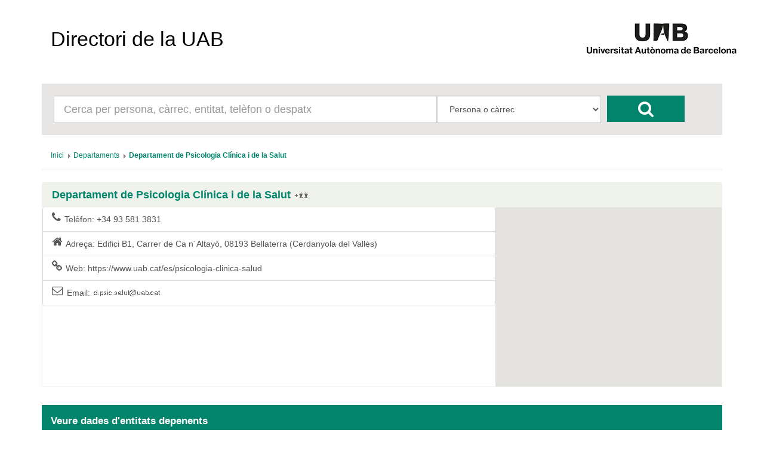

--- FILE ---
content_type: text/html; charset=UTF-8
request_url: https://directori.uab.cat/pcde/entitat.jsf;jsessionid=OeDX4XgaTAsV8iNeH2oIFPpLr98GUkxEk67EOFDtev2tKyXykxO7!-1521954556?id=467
body_size: 13722
content:
<?xml version='1.0' encoding='UTF-8' ?>
<!DOCTYPE html>
<html xmlns="http://www.w3.org/1999/xhtml"><head id="j_idt2"><link type="text/css" rel="stylesheet" href="/pcde/javax.faces.resource/theme.css.jsf?ln=primefaces-aristo" /><link type="text/css" rel="stylesheet" href="/pcde/javax.faces.resource/components.css.jsf;jsessionid=RqDKqNKj6_ozmcifufL3dwRoLdVaJFuYaMDVx2p-3D6iJMq1fNxR!-2128646002?ln=primefaces&amp;v=6.0" /><script type="text/javascript" src="/pcde/javax.faces.resource/jquery/jquery.js.jsf;jsessionid=RqDKqNKj6_ozmcifufL3dwRoLdVaJFuYaMDVx2p-3D6iJMq1fNxR!-2128646002?ln=primefaces&amp;v=6.0"></script><script type="text/javascript" src="/pcde/javax.faces.resource/core.js.jsf;jsessionid=RqDKqNKj6_ozmcifufL3dwRoLdVaJFuYaMDVx2p-3D6iJMq1fNxR!-2128646002?ln=primefaces&amp;v=6.0"></script><script type="text/javascript" src="/pcde/javax.faces.resource/components.js.jsf;jsessionid=RqDKqNKj6_ozmcifufL3dwRoLdVaJFuYaMDVx2p-3D6iJMq1fNxR!-2128646002?ln=primefaces&amp;v=6.0"></script><script type="text/javascript" src="/pcde/javax.faces.resource/gmap/gmap.js.jsf;jsessionid=RqDKqNKj6_ozmcifufL3dwRoLdVaJFuYaMDVx2p-3D6iJMq1fNxR!-2128646002?ln=primefaces&amp;v=6.0"></script><script type="text/javascript" src="/pcde/javax.faces.resource/jquery/jquery-plugins.js.jsf;jsessionid=RqDKqNKj6_ozmcifufL3dwRoLdVaJFuYaMDVx2p-3D6iJMq1fNxR!-2128646002?ln=primefaces&amp;v=6.0"></script><script type="text/javascript">if(window.PrimeFaces){PrimeFaces.settings.locale='es_ES';PrimeFaces.settings.projectStage='Development';}</script>
        <meta charset="utf-8" />
        <meta http-equiv="X-UA-Compatible" content="IE=edge" />
        <meta name="viewport" content="width=device-width, initial-scale=1" />
        
        <meta name="description" content="" />
        <meta name="author" content="" />
        <link rel="icon" href="img/favicon.ico" />

        <title>Directori de la UAB</title>

        <link href="/General/img/sty_uab/bootstrap/css/bootstrap.min.css" rel="stylesheet"> </link>
        <link href="/General/img/sty_uab/bootstrap/css/bootstrap-theme.min.css" rel="stylesheet"> </link>
        <link href="/General/img/sty_uab/responsive/css/cde.css" rel="stylesheet"> </link>
        <link href="/General/img/sty_uab/responsive/css/base_primefaces.css" rel="stylesheet"> </link>
        
        <link href="fonts/font-awesome/css/font-awesome.min.css" rel="stylesheet" />
        <script src="https://maps.google.com/maps/api/js?key=" type="text/javascript"></script>
        <script type="text/javascript">
            function geocode() {
                
                    PF('geoMap').geocode("Carrer de Ca n´Altayó, 08193 Bellaterra (Cerdanyola del Vallès)");
                                
            }
        </script></head><body>

        <div class="container">
            <nav class="navbar navbar-default"><a id="linkHome" name="linkHome" href="inici.jsf;jsessionid=RqDKqNKj6_ozmcifufL3dwRoLdVaJFuYaMDVx2p-3D6iJMq1fNxR!-2128646002" class="navbar-brand">Directori de la UAB</a>
                <div id="logo"><a href="http://www.uab.cat/;jsessionid=RqDKqNKj6_ozmcifufL3dwRoLdVaJFuYaMDVx2p-3D6iJMq1fNxR!-2128646002"><img src="img/logo.png;jsessionid=RqDKqNKj6_ozmcifufL3dwRoLdVaJFuYaMDVx2p-3D6iJMq1fNxR!-2128646002" alt="Logo UAB" title="UAB Universitat Autònoma de Barcelona" /></a>
                </div>

                
            </nav>


            <div class="row">
                <div class="col-xs-12">
                    <div id="cercador">
                        <form id="formBusqueda" method="get" action="resultats_cerca.jsf" accept-charset="UTF-8">
                            <div id="inputCercador" class="col-sm-7">
                                <input type="text" id="busqueda" name="busqueda" maxlength="50" class="form-control input-lg" placeholder="Cerca per persona, càrrec, entitat, telèfon o despatx" />
                            </div>
                            <div id="inputSelect" class="col-sm-3">
                                <select id="select" class="form-control input-lg" name="selectBusqueda">
                                    <option value="1">Persona o càrrec</option>
                                    <option value="2">Entitat</option>
                                    <option value="3">Telèfon/Fax/Porta</option>
                                </select>
                                <input name="entitat" value="467" style="display:none;" />
                                <input name="idioma" value="ca" style="display:none;" />
                                <input name="pais" value="ES" style="display:none;" />
                            </div>
                            <div id="botoCerca">
                                <button type="submit" class="btn btn-danger fa fa-search fa-2x"></button>
                            </div>
                        </form>
                    </div>
                </div>
            </div>

            <div class="row">
                <div class="col-md-12">
<form id="breadcrumb" name="breadcrumb" method="post" action="/pcde/entitat.jsf;jsessionid=RqDKqNKj6_ozmcifufL3dwRoLdVaJFuYaMDVx2p-3D6iJMq1fNxR!-2128646002" enctype="application/x-www-form-urlencoded">
<input type="hidden" name="breadcrumb" value="breadcrumb" />
<div id="breadcrumb:j_idt18" class="ui-breadcrumb ui-module ui-widget ui-widget-header ui-helper-clearfix ui-corner-all breadcrumb" role="menu"><ul><li role="menuitem"><a tabindex="-1" class="ui-menuitem-link ui-corner-all active" href="inici.jsf;jsessionid=RqDKqNKj6_ozmcifufL3dwRoLdVaJFuYaMDVx2p-3D6iJMq1fNxR!-2128646002"><span class="ui-menuitem-text">Inici</span></a></li><li class="ui-breadcrumb-chevron ui-icon ui-icon-triangle-1-e"></li><li role="menuitem"><a tabindex="-1" class="ui-menuitem-link ui-corner-all" href="entitat.jsf;jsessionid=RqDKqNKj6_ozmcifufL3dwRoLdVaJFuYaMDVx2p-3D6iJMq1fNxR!-2128646002?id=766"><span class="ui-menuitem-text">Departaments</span></a></li><li class="ui-breadcrumb-chevron ui-icon ui-icon-triangle-1-e"></li><li role="menuitem"><a tabindex="-1" class="ui-menuitem-link ui-corner-all" href="entitat.jsf;jsessionid=RqDKqNKj6_ozmcifufL3dwRoLdVaJFuYaMDVx2p-3D6iJMq1fNxR!-2128646002?id=467"><span class="ui-menuitem-text">Departament de Psicologia Clínica i de la Salut</span></a></li></ul></div><input type="hidden" name="javax.faces.ViewState" id="j_id1:javax.faces.ViewState:0" value="-6403170623295986772:-5469852099825273270" autocomplete="off" />
</form>
                </div>
            </div>

            <div class="row">
                <div class="col-sm-12">
                    <div id="panellDirectori" class="panel panel-default panellsPortada panellsFitxa">
                        <div class="panel-heading">
                            <h4 href="#" class="panel-title">Departament de Psicologia Clínica i de la Salut<a href="resultats_cerca.jsf;jsessionid=RqDKqNKj6_ozmcifufL3dwRoLdVaJFuYaMDVx2p-3D6iJMq1fNxR!-2128646002?entitat=467&amp;selectBusqueda=4" class="entitatNoAbstractaTitol"></a>
                            </h4>
                        </div>

                        <div class="panel-body ">
                                <div class="list-group col-md-8"><a href=";jsessionid=RqDKqNKj6_ozmcifufL3dwRoLdVaJFuYaMDVx2p-3D6iJMq1fNxR!-2128646002#" class="list-group-item">
                                        <i class="fa fa-lg  fa-phone pull-left"></i>Telèfon: 
                                        +34 93 581 3831</a><a href=";jsessionid=RqDKqNKj6_ozmcifufL3dwRoLdVaJFuYaMDVx2p-3D6iJMq1fNxR!-2128646002#" class="list-group-item">
                                        <i class="fa fa-lg  fa-home pull-left"></i>Adreça:
                                        Edifici B1, Carrer de Ca n´Altayó, 08193 Bellaterra (Cerdanyola del Vallès)</a><a href="https://www.uab.cat/es/psicologia-clinica-salud;jsessionid=RqDKqNKj6_ozmcifufL3dwRoLdVaJFuYaMDVx2p-3D6iJMq1fNxR!-2128646002" class="list-group-item">
                                        <i class="fa fa-lg  fa-link pull-left"></i>Web:
                                        https://www.uab.cat/es/psicologia-clinica-salud</a><a href=";jsessionid=RqDKqNKj6_ozmcifufL3dwRoLdVaJFuYaMDVx2p-3D6iJMq1fNxR!-2128646002#" class="list-group-item">
                                        <i class="fa fa-lg  fa-envelope-o pull-left"></i>Email: 
                                        <img id="j_idt82" src="/pcde/javax.faces.resource/dynamiccontent.properties.jsf;jsessionid=RqDKqNKj6_ozmcifufL3dwRoLdVaJFuYaMDVx2p-3D6iJMq1fNxR!-2128646002?ln=primefaces&amp;v=6.0&amp;pfdrid=8bb6631e-5f1b-4393-a566-66e3f817a87a&amp;pfdrt=sc&amp;alias=7ce075646a78ca0471d52cab15c44606&amp;maquina=a3c2d8e20e311f15&amp;pfdrid_c=true" alt="" /></a>
                                </div>

                                <div class="mapaFitxa col-md-4">
<form id="formMap" name="formMap" method="post" action="/pcde/entitat.jsf;jsessionid=RqDKqNKj6_ozmcifufL3dwRoLdVaJFuYaMDVx2p-3D6iJMq1fNxR!-2128646002" enctype="application/x-www-form-urlencoded">
<input type="hidden" name="formMap" value="formMap" />
<input id="formMap:idEntidad" name="formMap:idEntidad" type="text" value="467" style="display:none" class="ui-inputfield ui-inputtext ui-widget ui-state-default ui-corner-all" /><script id="formMap:idEntidad_s" type="text/javascript">PrimeFaces.cw("InputText","widget_formMap_idEntidad",{id:"formMap:idEntidad"});</script><div id="formMap:geoGmap" style="overflow:hidden;height:300px;width:auto;"></div><script id="formMap:geoGmap_s" type="text/javascript">$(function() {PrimeFaces.cw('GMap','geoMap',{id:'formMap:geoGmap',mapTypeId:google.maps.MapTypeId.ROADMAP,center:new google.maps.LatLng(41.5008571,2.108788000000004),zoom:18,fitBounds:false,behaviors:{geocode:function(ext,event) {PrimeFaces.ab({s:"formMap:geoGmap",e:"geocode",p:"formMap:geoGmap",u:"formMap:geoGmap"},ext);}}});});</script><input type="hidden" name="javax.faces.ViewState" id="j_id1:javax.faces.ViewState:1" value="-6403170623295986772:-5469852099825273270" autocomplete="off" />
</form>
                                </div>
                        </div>
                    </div>
                </div>
            </div>
            <div class="row">

                <div class="col-md-12">
                    <div class="infoResultats">
                        <span class="infoResultats01">Veure dades d'entitats depenents</span>
                    </div>
                </div>
                
            </div>
            <div class="row">
                <div class="col-md-12"><div id="j_idt37" class="ui-datatable ui-widget"><div class="ui-datatable-tablewrapper"><table role="grid"><thead id="j_idt37_head"><tr role="row"><th id="j_idt37:j_idt38" class="ui-state-default noHeader" role="columnheader"><span class="ui-column-title"></span></th></tr></thead><tbody id="j_idt37_data" class="ui-datatable-data ui-widget-content"><tr data-ri="0" class="ui-widget-content ui-datatable-even" role="row"><td role="gridcell" class="noHeader"><a href="resultats_cerca.jsf;jsessionid=RqDKqNKj6_ozmcifufL3dwRoLdVaJFuYaMDVx2p-3D6iJMq1fNxR!-2128646002?entitat=1892&amp;selectBusqueda=4" class="entitatNoAbstracta"></a><a href="entitat.jsf;jsessionid=RqDKqNKj6_ozmcifufL3dwRoLdVaJFuYaMDVx2p-3D6iJMq1fNxR!-2128646002?id=1892">Àrea de Personalitat, Avaluació i Tractament Psicològic</a></td></tr><tr data-ri="1" class="ui-widget-content ui-datatable-odd" role="row"><td role="gridcell" class="noHeader"><a href="resultats_cerca.jsf;jsessionid=RqDKqNKj6_ozmcifufL3dwRoLdVaJFuYaMDVx2p-3D6iJMq1fNxR!-2128646002?entitat=1246&amp;selectBusqueda=4" class="entitatNoAbstracta"></a><a href="entitat.jsf;jsessionid=RqDKqNKj6_ozmcifufL3dwRoLdVaJFuYaMDVx2p-3D6iJMq1fNxR!-2128646002?id=1246">Unitat Integrada de Suport Administratiu Departamental (UISAD) de Psicologia Clínica i Social</a></td></tr></tbody></table></div></div><script id="j_idt37_s" type="text/javascript">$(function(){PrimeFaces.cw("DataTable","widget_j_idt37",{id:"j_idt37"});});</script>
                </div>
            </div>

            <br /><br />

            

            <footer class="footer">
                <p id="textLegal">D’acord amb l’article 19 de la Llei Orgànica 3/2018, de 5 de desembre, de protecció de dades personals i garantia dels drets digitals, les dades personals d’aquest directori són tractades per la Universitat Autònoma de Barcelona en virtut de la base legitimadora del tractament prevista a l’article 6.1.f) del Reglament (UE) 2016/679, del Parlament Europeu i del Consell, de 27 d’abril de 2016, relatiu a la protecció de les persones físiques pel que fa al tractament de dades personals i la lliure circulació d’aquestes dades (RGPD). Les dades personals d’aquest directori només poden ser tractades per a finalitats exclusivament relacionades amb les funcions pròpies de la Universitat. En conseqüència, aquestes dades no es poden reproduir, transmetre ni registrar mitjançant cap sistema de recuperació de la informació, ni totalment ni parcialment, sense el consentiment de les persones interessades. No està permès l’ús d’aquestes dades personals per a finalitats comercials o per a l’enviament massiu de correus (SPAM).
                </p>
                <span id="dretsLegals"><span style="font-weight: bold">©2026 Universitat Autònoma de Barcelona</span>
                    - Tots els drets reservats
                </span>
            </footer>
        </div>
        

        
        
        
        <script src="bootstrap/js/bootstrap.min.js"></script>
            <script src="js/crides.js"></script></body>
</html>